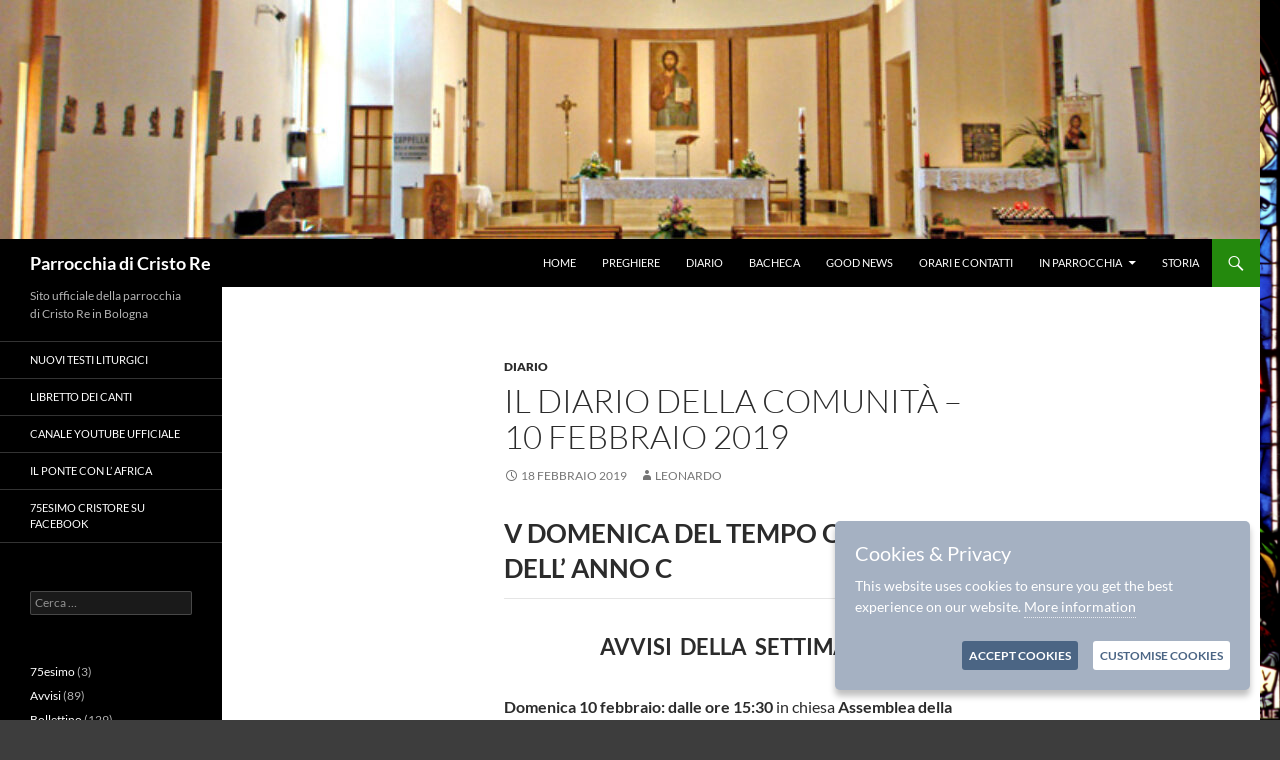

--- FILE ---
content_type: text/html; charset=UTF-8
request_url: http://cristorebologna.it/il-diario-della-comunita-10-febbraio-2/
body_size: 10616
content:
<!DOCTYPE html>
<!--[if IE 7]>
<html class="ie ie7" lang="it-IT">
<![endif]-->
<!--[if IE 8]>
<html class="ie ie8" lang="it-IT">
<![endif]-->
<!--[if !(IE 7) & !(IE 8)]><!-->
<html lang="it-IT">
<!--<![endif]-->
<head>
	<meta charset="UTF-8">
	<meta name="viewport" content="width=device-width, initial-scale=1.0">
	<title>IL DIARIO DELLA COMUNITÀ &#8211; 10 FEBBRAIO 2019 | Parrocchia di Cristo Re</title>
	<link rel="profile" href="https://gmpg.org/xfn/11">
	<link rel="pingback" href="http://cristorebologna.it/xmlrpc.php">
	<!--[if lt IE 9]>
	<script src="http://cristorebologna.it/wp-content/themes/twentyfourteen/js/html5.js?ver=3.7.0"></script>
	<![endif]-->
	<meta name='robots' content='max-image-preview:large' />
<link rel="alternate" type="application/rss+xml" title="Parrocchia di Cristo Re &raquo; Feed" href="https://cristorebologna.it/feed/" />
<link rel="alternate" type="application/rss+xml" title="Parrocchia di Cristo Re &raquo; Feed dei commenti" href="https://cristorebologna.it/comments/feed/" />
<link rel="alternate" title="oEmbed (JSON)" type="application/json+oembed" href="https://cristorebologna.it/wp-json/oembed/1.0/embed?url=https%3A%2F%2Fcristorebologna.it%2Fil-diario-della-comunita-10-febbraio-2%2F" />
<link rel="alternate" title="oEmbed (XML)" type="text/xml+oembed" href="https://cristorebologna.it/wp-json/oembed/1.0/embed?url=https%3A%2F%2Fcristorebologna.it%2Fil-diario-della-comunita-10-febbraio-2%2F&#038;format=xml" />
<style id='wp-img-auto-sizes-contain-inline-css'>
img:is([sizes=auto i],[sizes^="auto," i]){contain-intrinsic-size:3000px 1500px}
/*# sourceURL=wp-img-auto-sizes-contain-inline-css */
</style>
<style id='wp-emoji-styles-inline-css'>

	img.wp-smiley, img.emoji {
		display: inline !important;
		border: none !important;
		box-shadow: none !important;
		height: 1em !important;
		width: 1em !important;
		margin: 0 0.07em !important;
		vertical-align: -0.1em !important;
		background: none !important;
		padding: 0 !important;
	}
/*# sourceURL=wp-emoji-styles-inline-css */
</style>
<style id='wp-block-library-inline-css'>
:root{--wp-block-synced-color:#7a00df;--wp-block-synced-color--rgb:122,0,223;--wp-bound-block-color:var(--wp-block-synced-color);--wp-editor-canvas-background:#ddd;--wp-admin-theme-color:#007cba;--wp-admin-theme-color--rgb:0,124,186;--wp-admin-theme-color-darker-10:#006ba1;--wp-admin-theme-color-darker-10--rgb:0,107,160.5;--wp-admin-theme-color-darker-20:#005a87;--wp-admin-theme-color-darker-20--rgb:0,90,135;--wp-admin-border-width-focus:2px}@media (min-resolution:192dpi){:root{--wp-admin-border-width-focus:1.5px}}.wp-element-button{cursor:pointer}:root .has-very-light-gray-background-color{background-color:#eee}:root .has-very-dark-gray-background-color{background-color:#313131}:root .has-very-light-gray-color{color:#eee}:root .has-very-dark-gray-color{color:#313131}:root .has-vivid-green-cyan-to-vivid-cyan-blue-gradient-background{background:linear-gradient(135deg,#00d084,#0693e3)}:root .has-purple-crush-gradient-background{background:linear-gradient(135deg,#34e2e4,#4721fb 50%,#ab1dfe)}:root .has-hazy-dawn-gradient-background{background:linear-gradient(135deg,#faaca8,#dad0ec)}:root .has-subdued-olive-gradient-background{background:linear-gradient(135deg,#fafae1,#67a671)}:root .has-atomic-cream-gradient-background{background:linear-gradient(135deg,#fdd79a,#004a59)}:root .has-nightshade-gradient-background{background:linear-gradient(135deg,#330968,#31cdcf)}:root .has-midnight-gradient-background{background:linear-gradient(135deg,#020381,#2874fc)}:root{--wp--preset--font-size--normal:16px;--wp--preset--font-size--huge:42px}.has-regular-font-size{font-size:1em}.has-larger-font-size{font-size:2.625em}.has-normal-font-size{font-size:var(--wp--preset--font-size--normal)}.has-huge-font-size{font-size:var(--wp--preset--font-size--huge)}.has-text-align-center{text-align:center}.has-text-align-left{text-align:left}.has-text-align-right{text-align:right}.has-fit-text{white-space:nowrap!important}#end-resizable-editor-section{display:none}.aligncenter{clear:both}.items-justified-left{justify-content:flex-start}.items-justified-center{justify-content:center}.items-justified-right{justify-content:flex-end}.items-justified-space-between{justify-content:space-between}.screen-reader-text{border:0;clip-path:inset(50%);height:1px;margin:-1px;overflow:hidden;padding:0;position:absolute;width:1px;word-wrap:normal!important}.screen-reader-text:focus{background-color:#ddd;clip-path:none;color:#444;display:block;font-size:1em;height:auto;left:5px;line-height:normal;padding:15px 23px 14px;text-decoration:none;top:5px;width:auto;z-index:100000}html :where(.has-border-color){border-style:solid}html :where([style*=border-top-color]){border-top-style:solid}html :where([style*=border-right-color]){border-right-style:solid}html :where([style*=border-bottom-color]){border-bottom-style:solid}html :where([style*=border-left-color]){border-left-style:solid}html :where([style*=border-width]){border-style:solid}html :where([style*=border-top-width]){border-top-style:solid}html :where([style*=border-right-width]){border-right-style:solid}html :where([style*=border-bottom-width]){border-bottom-style:solid}html :where([style*=border-left-width]){border-left-style:solid}html :where(img[class*=wp-image-]){height:auto;max-width:100%}:where(figure){margin:0 0 1em}html :where(.is-position-sticky){--wp-admin--admin-bar--position-offset:var(--wp-admin--admin-bar--height,0px)}@media screen and (max-width:600px){html :where(.is-position-sticky){--wp-admin--admin-bar--position-offset:0px}}

/*# sourceURL=wp-block-library-inline-css */
</style><style id='wp-block-categories-inline-css'>
.wp-block-categories{box-sizing:border-box}.wp-block-categories.alignleft{margin-right:2em}.wp-block-categories.alignright{margin-left:2em}.wp-block-categories.wp-block-categories-dropdown.aligncenter{text-align:center}.wp-block-categories .wp-block-categories__label{display:block;width:100%}
/*# sourceURL=http://cristorebologna.it/wp-includes/blocks/categories/style.min.css */
</style>
<style id='wp-block-paragraph-inline-css'>
.is-small-text{font-size:.875em}.is-regular-text{font-size:1em}.is-large-text{font-size:2.25em}.is-larger-text{font-size:3em}.has-drop-cap:not(:focus):first-letter{float:left;font-size:8.4em;font-style:normal;font-weight:100;line-height:.68;margin:.05em .1em 0 0;text-transform:uppercase}body.rtl .has-drop-cap:not(:focus):first-letter{float:none;margin-left:.1em}p.has-drop-cap.has-background{overflow:hidden}:root :where(p.has-background){padding:1.25em 2.375em}:where(p.has-text-color:not(.has-link-color)) a{color:inherit}p.has-text-align-left[style*="writing-mode:vertical-lr"],p.has-text-align-right[style*="writing-mode:vertical-rl"]{rotate:180deg}
/*# sourceURL=http://cristorebologna.it/wp-includes/blocks/paragraph/style.min.css */
</style>
<style id='global-styles-inline-css'>
:root{--wp--preset--aspect-ratio--square: 1;--wp--preset--aspect-ratio--4-3: 4/3;--wp--preset--aspect-ratio--3-4: 3/4;--wp--preset--aspect-ratio--3-2: 3/2;--wp--preset--aspect-ratio--2-3: 2/3;--wp--preset--aspect-ratio--16-9: 16/9;--wp--preset--aspect-ratio--9-16: 9/16;--wp--preset--color--black: #000;--wp--preset--color--cyan-bluish-gray: #abb8c3;--wp--preset--color--white: #fff;--wp--preset--color--pale-pink: #f78da7;--wp--preset--color--vivid-red: #cf2e2e;--wp--preset--color--luminous-vivid-orange: #ff6900;--wp--preset--color--luminous-vivid-amber: #fcb900;--wp--preset--color--light-green-cyan: #7bdcb5;--wp--preset--color--vivid-green-cyan: #00d084;--wp--preset--color--pale-cyan-blue: #8ed1fc;--wp--preset--color--vivid-cyan-blue: #0693e3;--wp--preset--color--vivid-purple: #9b51e0;--wp--preset--color--green: #24890d;--wp--preset--color--dark-gray: #2b2b2b;--wp--preset--color--medium-gray: #767676;--wp--preset--color--light-gray: #f5f5f5;--wp--preset--gradient--vivid-cyan-blue-to-vivid-purple: linear-gradient(135deg,rgb(6,147,227) 0%,rgb(155,81,224) 100%);--wp--preset--gradient--light-green-cyan-to-vivid-green-cyan: linear-gradient(135deg,rgb(122,220,180) 0%,rgb(0,208,130) 100%);--wp--preset--gradient--luminous-vivid-amber-to-luminous-vivid-orange: linear-gradient(135deg,rgb(252,185,0) 0%,rgb(255,105,0) 100%);--wp--preset--gradient--luminous-vivid-orange-to-vivid-red: linear-gradient(135deg,rgb(255,105,0) 0%,rgb(207,46,46) 100%);--wp--preset--gradient--very-light-gray-to-cyan-bluish-gray: linear-gradient(135deg,rgb(238,238,238) 0%,rgb(169,184,195) 100%);--wp--preset--gradient--cool-to-warm-spectrum: linear-gradient(135deg,rgb(74,234,220) 0%,rgb(151,120,209) 20%,rgb(207,42,186) 40%,rgb(238,44,130) 60%,rgb(251,105,98) 80%,rgb(254,248,76) 100%);--wp--preset--gradient--blush-light-purple: linear-gradient(135deg,rgb(255,206,236) 0%,rgb(152,150,240) 100%);--wp--preset--gradient--blush-bordeaux: linear-gradient(135deg,rgb(254,205,165) 0%,rgb(254,45,45) 50%,rgb(107,0,62) 100%);--wp--preset--gradient--luminous-dusk: linear-gradient(135deg,rgb(255,203,112) 0%,rgb(199,81,192) 50%,rgb(65,88,208) 100%);--wp--preset--gradient--pale-ocean: linear-gradient(135deg,rgb(255,245,203) 0%,rgb(182,227,212) 50%,rgb(51,167,181) 100%);--wp--preset--gradient--electric-grass: linear-gradient(135deg,rgb(202,248,128) 0%,rgb(113,206,126) 100%);--wp--preset--gradient--midnight: linear-gradient(135deg,rgb(2,3,129) 0%,rgb(40,116,252) 100%);--wp--preset--font-size--small: 13px;--wp--preset--font-size--medium: 20px;--wp--preset--font-size--large: 36px;--wp--preset--font-size--x-large: 42px;--wp--preset--spacing--20: 0.44rem;--wp--preset--spacing--30: 0.67rem;--wp--preset--spacing--40: 1rem;--wp--preset--spacing--50: 1.5rem;--wp--preset--spacing--60: 2.25rem;--wp--preset--spacing--70: 3.38rem;--wp--preset--spacing--80: 5.06rem;--wp--preset--shadow--natural: 6px 6px 9px rgba(0, 0, 0, 0.2);--wp--preset--shadow--deep: 12px 12px 50px rgba(0, 0, 0, 0.4);--wp--preset--shadow--sharp: 6px 6px 0px rgba(0, 0, 0, 0.2);--wp--preset--shadow--outlined: 6px 6px 0px -3px rgb(255, 255, 255), 6px 6px rgb(0, 0, 0);--wp--preset--shadow--crisp: 6px 6px 0px rgb(0, 0, 0);}:where(.is-layout-flex){gap: 0.5em;}:where(.is-layout-grid){gap: 0.5em;}body .is-layout-flex{display: flex;}.is-layout-flex{flex-wrap: wrap;align-items: center;}.is-layout-flex > :is(*, div){margin: 0;}body .is-layout-grid{display: grid;}.is-layout-grid > :is(*, div){margin: 0;}:where(.wp-block-columns.is-layout-flex){gap: 2em;}:where(.wp-block-columns.is-layout-grid){gap: 2em;}:where(.wp-block-post-template.is-layout-flex){gap: 1.25em;}:where(.wp-block-post-template.is-layout-grid){gap: 1.25em;}.has-black-color{color: var(--wp--preset--color--black) !important;}.has-cyan-bluish-gray-color{color: var(--wp--preset--color--cyan-bluish-gray) !important;}.has-white-color{color: var(--wp--preset--color--white) !important;}.has-pale-pink-color{color: var(--wp--preset--color--pale-pink) !important;}.has-vivid-red-color{color: var(--wp--preset--color--vivid-red) !important;}.has-luminous-vivid-orange-color{color: var(--wp--preset--color--luminous-vivid-orange) !important;}.has-luminous-vivid-amber-color{color: var(--wp--preset--color--luminous-vivid-amber) !important;}.has-light-green-cyan-color{color: var(--wp--preset--color--light-green-cyan) !important;}.has-vivid-green-cyan-color{color: var(--wp--preset--color--vivid-green-cyan) !important;}.has-pale-cyan-blue-color{color: var(--wp--preset--color--pale-cyan-blue) !important;}.has-vivid-cyan-blue-color{color: var(--wp--preset--color--vivid-cyan-blue) !important;}.has-vivid-purple-color{color: var(--wp--preset--color--vivid-purple) !important;}.has-black-background-color{background-color: var(--wp--preset--color--black) !important;}.has-cyan-bluish-gray-background-color{background-color: var(--wp--preset--color--cyan-bluish-gray) !important;}.has-white-background-color{background-color: var(--wp--preset--color--white) !important;}.has-pale-pink-background-color{background-color: var(--wp--preset--color--pale-pink) !important;}.has-vivid-red-background-color{background-color: var(--wp--preset--color--vivid-red) !important;}.has-luminous-vivid-orange-background-color{background-color: var(--wp--preset--color--luminous-vivid-orange) !important;}.has-luminous-vivid-amber-background-color{background-color: var(--wp--preset--color--luminous-vivid-amber) !important;}.has-light-green-cyan-background-color{background-color: var(--wp--preset--color--light-green-cyan) !important;}.has-vivid-green-cyan-background-color{background-color: var(--wp--preset--color--vivid-green-cyan) !important;}.has-pale-cyan-blue-background-color{background-color: var(--wp--preset--color--pale-cyan-blue) !important;}.has-vivid-cyan-blue-background-color{background-color: var(--wp--preset--color--vivid-cyan-blue) !important;}.has-vivid-purple-background-color{background-color: var(--wp--preset--color--vivid-purple) !important;}.has-black-border-color{border-color: var(--wp--preset--color--black) !important;}.has-cyan-bluish-gray-border-color{border-color: var(--wp--preset--color--cyan-bluish-gray) !important;}.has-white-border-color{border-color: var(--wp--preset--color--white) !important;}.has-pale-pink-border-color{border-color: var(--wp--preset--color--pale-pink) !important;}.has-vivid-red-border-color{border-color: var(--wp--preset--color--vivid-red) !important;}.has-luminous-vivid-orange-border-color{border-color: var(--wp--preset--color--luminous-vivid-orange) !important;}.has-luminous-vivid-amber-border-color{border-color: var(--wp--preset--color--luminous-vivid-amber) !important;}.has-light-green-cyan-border-color{border-color: var(--wp--preset--color--light-green-cyan) !important;}.has-vivid-green-cyan-border-color{border-color: var(--wp--preset--color--vivid-green-cyan) !important;}.has-pale-cyan-blue-border-color{border-color: var(--wp--preset--color--pale-cyan-blue) !important;}.has-vivid-cyan-blue-border-color{border-color: var(--wp--preset--color--vivid-cyan-blue) !important;}.has-vivid-purple-border-color{border-color: var(--wp--preset--color--vivid-purple) !important;}.has-vivid-cyan-blue-to-vivid-purple-gradient-background{background: var(--wp--preset--gradient--vivid-cyan-blue-to-vivid-purple) !important;}.has-light-green-cyan-to-vivid-green-cyan-gradient-background{background: var(--wp--preset--gradient--light-green-cyan-to-vivid-green-cyan) !important;}.has-luminous-vivid-amber-to-luminous-vivid-orange-gradient-background{background: var(--wp--preset--gradient--luminous-vivid-amber-to-luminous-vivid-orange) !important;}.has-luminous-vivid-orange-to-vivid-red-gradient-background{background: var(--wp--preset--gradient--luminous-vivid-orange-to-vivid-red) !important;}.has-very-light-gray-to-cyan-bluish-gray-gradient-background{background: var(--wp--preset--gradient--very-light-gray-to-cyan-bluish-gray) !important;}.has-cool-to-warm-spectrum-gradient-background{background: var(--wp--preset--gradient--cool-to-warm-spectrum) !important;}.has-blush-light-purple-gradient-background{background: var(--wp--preset--gradient--blush-light-purple) !important;}.has-blush-bordeaux-gradient-background{background: var(--wp--preset--gradient--blush-bordeaux) !important;}.has-luminous-dusk-gradient-background{background: var(--wp--preset--gradient--luminous-dusk) !important;}.has-pale-ocean-gradient-background{background: var(--wp--preset--gradient--pale-ocean) !important;}.has-electric-grass-gradient-background{background: var(--wp--preset--gradient--electric-grass) !important;}.has-midnight-gradient-background{background: var(--wp--preset--gradient--midnight) !important;}.has-small-font-size{font-size: var(--wp--preset--font-size--small) !important;}.has-medium-font-size{font-size: var(--wp--preset--font-size--medium) !important;}.has-large-font-size{font-size: var(--wp--preset--font-size--large) !important;}.has-x-large-font-size{font-size: var(--wp--preset--font-size--x-large) !important;}
/*# sourceURL=global-styles-inline-css */
</style>

<style id='classic-theme-styles-inline-css'>
/*! This file is auto-generated */
.wp-block-button__link{color:#fff;background-color:#32373c;border-radius:9999px;box-shadow:none;text-decoration:none;padding:calc(.667em + 2px) calc(1.333em + 2px);font-size:1.125em}.wp-block-file__button{background:#32373c;color:#fff;text-decoration:none}
/*# sourceURL=/wp-includes/css/classic-themes.min.css */
</style>
<link rel='stylesheet' id='twentyfourteen-lato-css' href='http://cristorebologna.it/wp-content/themes/twentyfourteen/fonts/font-lato.css?ver=20230328' media='all' />
<link rel='stylesheet' id='genericons-css' href='http://cristorebologna.it/wp-content/themes/twentyfourteen/genericons/genericons.css?ver=3.0.3' media='all' />
<link rel='stylesheet' id='twentyfourteen-style-css' href='http://cristorebologna.it/wp-content/themes/twentyfourteen/style.css?ver=20250415' media='all' />
<link rel='stylesheet' id='twentyfourteen-block-style-css' href='http://cristorebologna.it/wp-content/themes/twentyfourteen/css/blocks.css?ver=20240708' media='all' />
<script src="http://cristorebologna.it/wp-includes/js/jquery/jquery.min.js?ver=3.7.1" id="jquery-core-js"></script>
<script src="http://cristorebologna.it/wp-includes/js/jquery/jquery-migrate.min.js?ver=3.4.1" id="jquery-migrate-js"></script>
<script src="http://cristorebologna.it/wp-content/plugins/easy-wp-cookie-popup/assets/public/jquery.ihavecookies.min.js?ver=6.9" id="ihavecookies-js-js"></script>
<script src="http://cristorebologna.it/wp-content/themes/twentyfourteen/js/functions.js?ver=20230526" id="twentyfourteen-script-js" defer data-wp-strategy="defer"></script>
<link rel="https://api.w.org/" href="https://cristorebologna.it/wp-json/" /><link rel="alternate" title="JSON" type="application/json" href="https://cristorebologna.it/wp-json/wp/v2/posts/579" /><link rel="EditURI" type="application/rsd+xml" title="RSD" href="https://cristorebologna.it/xmlrpc.php?rsd" />
<meta name="generator" content="WordPress 6.9" />
<link rel="canonical" href="https://cristorebologna.it/il-diario-della-comunita-10-febbraio-2/" />
<link rel='shortlink' href='https://cristorebologna.it/?p=579' />

        <style>

                        #gdpr-cookie-message {
                position: fixed;
                right: 30px;
                bottom: 30px;
                max-width: 375px;
                background-color: #a5b1c2;
                color: #ffffff;
                font-size: 14px;
                padding: 20px;
                border-radius: 5px;
                box-shadow: 0 6px 6px rgba(0, 0, 0, 0.25);
                margin-left: 30px;
                z-index: 99;
            }

            
            #gdpr-cookie-message h4 {
                color: #ffffff;
                font-size: 20px;
                font-weight: 500;
                margin-bottom: 10px;
                margin-top: 0px;
            }

            #gdpr-cookie-message h5 {
                color: #ffffff;
                font-size: calc(20px - 4px);
                font-weight: 500;
                margin-bottom: 10px;
                margin-top: 0px;
            }

            #gdpr-cookie-message p, #gdpr-cookie-message ul {
                color: #ffffff;
                font-size: 14px;
                line-height: 1.5em;
            }

            #gdpr-cookie-message p:last-child {
                margin-bottom: 0;
                text-align: right;
            }

            #gdpr-cookie-message li {
                width: 49%;
                display: inline-block;
            }

            #gdpr-cookie-message a {
                color: #ffffff;
                text-decoration: none;
                font-size: 14px;
                padding-bottom: 2px;
                border-bottom: 1px dotted rgba(255, 255, 255, 0.75);
                transition: all 0.3s ease-in;
            }

            #gdpr-cookie-message a:hover {
                color: white;
                border-bottom-color: #ffffff;
                transition: all 0.3s ease-in;
            }

            #gdpr-cookie-message button {
                border: none;
                background: #4b6584;
                color: #ffffff;
                font-size: 12px;
                padding: 7px;
                border-radius: 3px;
                margin-left: 15px;
                cursor: pointer;
                transition: all 0.3s ease-in;
            }

            #gdpr-cookie-message button:hover {
                transition: all 0.3s ease-in;
            }

            button#gdpr-cookie-advanced {
                background: #ffffff;
                color: #4b6584;
                font-size: 12px;
            }

            button#gdpr-cookie-advanced:hover {
                transition: all 0.3s ease-in;
            }

            #gdpr-cookie-message button:disabled {
                opacity: 0.3;
            }

            #gdpr-cookie-message input[type="checkbox"] {
                float: none;
                margin-top: 0;
                margin-right: 5px;
            }

            .cookimize-alternate-text {
                background-color: #a5b1c2;
                color: #ffffff;
                padding: 10px 15px;
                text-align: center;
                border-radius: 5px;
                box-shadow: 0 6px 6px rgba(0, 0, 0, 0.25);
            }

            .cookimize-alternate-text h5, .cookimize-alternate-text p {
                margin: 0px;
            }


        </style>

		<!-- Analytics by WP Statistics - https://wp-statistics.com -->
<style id="custom-background-css">
body.custom-background { background-color: #3d3d3d; background-image: url("http://cristorebologna.it/wp-content/uploads/2014/03/CRISTORE.jpg"); background-position: right top; background-size: contain; background-repeat: no-repeat; background-attachment: fixed; }
</style>
	</head>

<body class="wp-singular post-template-default single single-post postid-579 single-format-standard custom-background wp-embed-responsive wp-theme-twentyfourteen group-blog header-image full-width singular">
<a class="screen-reader-text skip-link" href="#content">
	Vai al contenuto</a>
<div id="page" class="hfeed site">
			<div id="site-header">
		<a href="https://cristorebologna.it/" rel="home" >
			<img src="http://cristorebologna.it/wp-content/uploads/2014/03/cropped-Interno-1.jpg" width="1260" height="239" alt="Parrocchia di Cristo Re" srcset="https://cristorebologna.it/wp-content/uploads/2014/03/cropped-Interno-1.jpg 1260w, https://cristorebologna.it/wp-content/uploads/2014/03/cropped-Interno-1-300x57.jpg 300w, https://cristorebologna.it/wp-content/uploads/2014/03/cropped-Interno-1-1024x194.jpg 1024w, https://cristorebologna.it/wp-content/uploads/2014/03/cropped-Interno-1-768x146.jpg 768w" sizes="(max-width: 1260px) 100vw, 1260px" decoding="async" fetchpriority="high" />		</a>
	</div>
	
	<header id="masthead" class="site-header">
		<div class="header-main">
			<h1 class="site-title"><a href="https://cristorebologna.it/" rel="home" >Parrocchia di Cristo Re</a></h1>

			<div class="search-toggle">
				<a href="#search-container" class="screen-reader-text" aria-expanded="false" aria-controls="search-container">
					Cerca				</a>
			</div>

			<nav id="primary-navigation" class="site-navigation primary-navigation">
				<button class="menu-toggle">Menu principale</button>
				<div class="menu-menu-principale-container"><ul id="primary-menu" class="nav-menu"><li id="menu-item-165" class="menu-item menu-item-type-custom menu-item-object-custom menu-item-165"><a href="http://cristorebologna.it">Home</a></li>
<li id="menu-item-1004" class="menu-item menu-item-type-taxonomy menu-item-object-category menu-item-1004"><a href="https://cristorebologna.it/category/preghiere/">Preghiere</a></li>
<li id="menu-item-139" class="menu-item menu-item-type-taxonomy menu-item-object-category current-post-ancestor current-menu-parent current-post-parent menu-item-139"><a href="https://cristorebologna.it/category/diario/">Diario</a></li>
<li id="menu-item-140" class="menu-item menu-item-type-taxonomy menu-item-object-category menu-item-140"><a href="https://cristorebologna.it/category/avvisi/">Bacheca</a></li>
<li id="menu-item-384" class="menu-item menu-item-type-taxonomy menu-item-object-category menu-item-384"><a href="https://cristorebologna.it/category/goodnews/">Good News</a></li>
<li id="menu-item-138" class="menu-item menu-item-type-post_type menu-item-object-page menu-item-138"><a href="https://cristorebologna.it/informazioni-utili/">Orari e contatti</a></li>
<li id="menu-item-137" class="menu-item menu-item-type-post_type menu-item-object-page menu-item-has-children menu-item-137"><a href="https://cristorebologna.it/parrocchia/">In Parrocchia</a>
<ul class="sub-menu">
	<li id="menu-item-1193" class="menu-item menu-item-type-post_type menu-item-object-page menu-item-1193"><a href="https://cristorebologna.it/?page_id=1189">NUOVI TESTI LITURGICI</a></li>
	<li id="menu-item-1076" class="menu-item menu-item-type-post_type menu-item-object-page menu-item-1076"><a href="https://cristorebologna.it/libretto-dei-canti/">Libretto dei canti</a></li>
	<li id="menu-item-590" class="menu-item menu-item-type-post_type menu-item-object-page menu-item-590"><a href="https://cristorebologna.it/incontri-don-maurizio/">Incontri don maurizio</a></li>
	<li id="menu-item-136" class="menu-item menu-item-type-post_type menu-item-object-page menu-item-136"><a href="https://cristorebologna.it/sacerdoti-e-diaconi/">Sacerdoti e Diaconi</a></li>
	<li id="menu-item-466" class="menu-item menu-item-type-post_type menu-item-object-page menu-item-466"><a href="https://cristorebologna.it/ministri-istituiti/">Ministri Istituiti</a></li>
	<li id="menu-item-467" class="menu-item menu-item-type-post_type menu-item-object-page menu-item-467"><a href="https://cristorebologna.it/attivita/">Attività</a></li>
</ul>
</li>
<li id="menu-item-135" class="menu-item menu-item-type-post_type menu-item-object-page menu-item-135"><a href="https://cristorebologna.it/storia/">Storia</a></li>
</ul></div>			</nav>
		</div>

		<div id="search-container" class="search-box-wrapper hide">
			<div class="search-box">
				<form role="search" method="get" class="search-form" action="https://cristorebologna.it/">
				<label>
					<span class="screen-reader-text">Ricerca per:</span>
					<input type="search" class="search-field" placeholder="Cerca &hellip;" value="" name="s" />
				</label>
				<input type="submit" class="search-submit" value="Cerca" />
			</form>			</div>
		</div>
	</header><!-- #masthead -->

	<div id="main" class="site-main">

	<div id="primary" class="content-area">
		<div id="content" class="site-content" role="main">
			
<article id="post-579" class="post-579 post type-post status-publish format-standard hentry category-diario tag-benedizioni tag-caritas tag-coro tag-zona-pastorale">
	
	<header class="entry-header">
				<div class="entry-meta">
			<span class="cat-links"><a href="https://cristorebologna.it/category/diario/" rel="category tag">Diario</a></span>
		</div>
			<h1 class="entry-title">IL DIARIO DELLA COMUNITÀ &#8211; 10 FEBBRAIO 2019</h1>
		<div class="entry-meta">
			<span class="entry-date"><a href="https://cristorebologna.it/il-diario-della-comunita-10-febbraio-2/" rel="bookmark"><time class="entry-date" datetime="2019-02-18T09:34:57+01:00">18 Febbraio 2019</time></a></span> <span class="byline"><span class="author vcard"><a class="url fn n" href="https://cristorebologna.it/author/leonardo/" rel="author">Leonardo</a></span></span>		</div><!-- .entry-meta -->
	</header><!-- .entry-header -->

		<div class="entry-content">
		<h1>V DOMENICA DEL TEMPO ORDINARIO DELL&#8217; ANNO C</h1>
<hr />
<h3 style="text-align: center;">AVVISI  DELLA  SETTIMANA<br /><br /></h3>
<p><b>Domenica 10 febbraio: dalle ore 15:30</b> in chiesa <b>Assemblea della Zona Pastorale</b> Seconda tappa degli incontri sinodali.</p>
<p style="text-align: center;"><b>da lunedì 11 gennaio, riprendono le benedizioni pasquali, questa settimana saremo nelle seguenti vie: Agucchi e Decumana.</b></p>
<p><b>Lunedì 11 febbraio ore 21</b> in canonica, riunione per tutti coloro (adulti e giovani) che desiderano aiutare per la preparazione e gestione di ESTATE RAGAZZI 2019.</p>
<p> </p>
<p><b>Giovedì 14: </b></p>
<ul>
<li><b>dalle ore 15 alle 17</b>, al Centro Nuove Opere Parrocchiali don Mazzoli ritrovo del <b>Gruppo Sole</b>: ci si trova insieme tra “diversamente giovani” per giocare a tombola, chiacchierare e fare merenda. Chiunque desiderasse stare in compagnia, può partecipare.</li>
<li><b>ore 18</b> all’interno della cappella della Madonna di S.Barnaba, ritrovo del <b>Gruppo San Pio.</b></li>
<li><b>ore 20:30</b> in chiesa “<b>una comunità che canta, incanta!</b>”  l&#8217;obiettivo è creare uno spazio aperto dove chi ha voglia di suonare e cantare e si diverte facendolo, trovi accoglienza e compagnia.</li>
</ul>
<p> </p>
<p>Tutte le domeniche, durante l’offertorio verranno portati all’altare i doni alimentari portati in Chiesa dai parrocchiani prima della Messa. <b>I doni ricevuti verranno destinati alla Caritas.</b></p>
<p> </p>
<p><b>In evidenza:<br /></b>Nel periodo tra l’Epifania e la Pasqua, <b>leggeremo insieme i primi quattro capitoli del Vangelo secondo Luca alle ore 21 in Teatro</b>, lettura guidata da d. Maurizio, nelle seguenti date: <b>19 febbraio, 5 </b>e<b> 19 marzo </b>e<b> 2 aprile 2019.</b></p>
<hr />
<p>LETTURE DELLA VI DOMENICA DEL TEMPO ORDINARIO DELL’ANNO C</p>
<ul>
<li><strong>Geremia 17,5-8</strong>: Beato chi spera e confida nel Signore.</li>
<li><b>Salmo 1: </b>Compiaciamoci della Parola di Dio e mettiamola.</li>
<li><b>1 Corinti 15, 12.16-18: </b>Come Cristo, anche noi risorgeremo&#8230;</li>
<li><b>Luca 6,17.20-26:</b> &#8230;e la nostra ricompensa potrà essere grande nei cieli.</li>
</ul>


<p></p>
	</div><!-- .entry-content -->
	
	<footer class="entry-meta"><span class="tag-links"><a href="https://cristorebologna.it/tag/benedizioni/" rel="tag">benedizioni</a><a href="https://cristorebologna.it/tag/caritas/" rel="tag">caritas</a><a href="https://cristorebologna.it/tag/coro/" rel="tag">coro</a><a href="https://cristorebologna.it/tag/zona-pastorale/" rel="tag">zona pastorale</a></span></footer></article><!-- #post-579 -->
		<nav class="navigation post-navigation">
		<h1 class="screen-reader-text">
			Navigazione articolo		</h1>
		<div class="nav-links">
			<a href="https://cristorebologna.it/il-diario-della-comunita-03-febbraio/" rel="prev"><span class="meta-nav">Articolo precedente</span>IL DIARIO DELLA COMUNITÀ &#8211; 3 FEBBRAIO 2019</a><a href="https://cristorebologna.it/il-diario-della-comunita-17-febbraio-2/" rel="next"><span class="meta-nav">Articolo successivo</span>IL DIARIO DELLA COMUNITÀ &#8211; 17 FEBBRAIO 2019</a>			</div><!-- .nav-links -->
		</nav><!-- .navigation -->
				</div><!-- #content -->
	</div><!-- #primary -->

<div id="secondary">
		<h2 class="site-description">Sito ufficiale della parrocchia di Cristo Re in Bologna</h2>
	
		<nav class="navigation site-navigation secondary-navigation">
		<div class="menu-menu-laterale-container"><ul id="menu-menu-laterale" class="menu"><li id="menu-item-1194" class="menu-item menu-item-type-post_type menu-item-object-page menu-item-1194"><a href="https://cristorebologna.it/?page_id=1189">NUOVI TESTI LITURGICI</a></li>
<li id="menu-item-1077" class="menu-item menu-item-type-post_type menu-item-object-page menu-item-1077"><a href="https://cristorebologna.it/libretto-dei-canti/">Libretto dei canti</a></li>
<li id="menu-item-995" class="menu-item menu-item-type-post_type menu-item-object-page menu-item-995"><a href="https://cristorebologna.it/canale-youtube-ufficiale/">CANALE YOUTUBE UFFICIALE</a></li>
<li id="menu-item-1184" class="menu-item menu-item-type-post_type menu-item-object-page menu-item-1184"><a href="https://cristorebologna.it/il-ponte-con-lafrica/">Il ponte con l&#8217; Africa</a></li>
<li id="menu-item-498" class="menu-item menu-item-type-custom menu-item-object-custom menu-item-498"><a href="https://www.facebook.com/75esimo-Cristo-Re-463035297224650/">75esimo CristoRe su facebook</a></li>
</ul></div>	</nav>
	
		<div id="primary-sidebar" class="primary-sidebar widget-area" role="complementary">
		<aside id="search-2" class="widget widget_search"><form role="search" method="get" class="search-form" action="https://cristorebologna.it/">
				<label>
					<span class="screen-reader-text">Ricerca per:</span>
					<input type="search" class="search-field" placeholder="Cerca &hellip;" value="" name="s" />
				</label>
				<input type="submit" class="search-submit" value="Cerca" />
			</form></aside><aside id="block-4" class="widget widget_block widget_categories"><ul class="wp-block-categories-list wp-block-categories">	<li class="cat-item cat-item-9"><a href="https://cristorebologna.it/category/75esimo/">75esimo</a> (3)
</li>
	<li class="cat-item cat-item-4"><a href="https://cristorebologna.it/category/avvisi/">Avvisi</a> (89)
</li>
	<li class="cat-item cat-item-1"><a href="https://cristorebologna.it/category/bollettino/">Bollettino</a> (129)
</li>
	<li class="cat-item cat-item-3"><a href="https://cristorebologna.it/category/catechesi/">Catechesi</a> (4)
</li>
	<li class="cat-item cat-item-7"><a href="https://cristorebologna.it/category/diario/">Diario</a> (195)
</li>
	<li class="cat-item cat-item-11"><a href="https://cristorebologna.it/category/goodnews/">Good News</a> (25)
</li>
	<li class="cat-item cat-item-107"><a href="https://cristorebologna.it/category/preghiere/">Preghiere</a> (18)
</li>
	<li class="cat-item cat-item-5"><a href="https://cristorebologna.it/category/settimana-santa/">Settimana Santa</a> (5)
</li>
</ul></aside>	</div><!-- #primary-sidebar -->
	</div><!-- #secondary -->

		</div><!-- #main -->

		<footer id="colophon" class="site-footer">

			
			<div class="site-info">
								<a class="privacy-policy-link" href="https://cristorebologna.it/privacy-policy/" rel="privacy-policy">Privacy Policy</a><span role="separator" aria-hidden="true"></span>				<a href="https://wordpress.org/" class="imprint">
					Proudly powered by WordPress				</a>
			</div><!-- .site-info -->
		</footer><!-- #colophon -->
	</div><!-- #page -->

	<script type="speculationrules">
{"prefetch":[{"source":"document","where":{"and":[{"href_matches":"/*"},{"not":{"href_matches":["/wp-*.php","/wp-admin/*","/wp-content/uploads/*","/wp-content/*","/wp-content/plugins/*","/wp-content/themes/twentyfourteen/*","/*\\?(.+)"]}},{"not":{"selector_matches":"a[rel~=\"nofollow\"]"}},{"not":{"selector_matches":".no-prefetch, .no-prefetch a"}}]},"eagerness":"conservative"}]}
</script>
<script id="cookimize-cookie-js-js-extra">
var cookimize = {"headline":"Cookies & Privacy","message":"This website uses cookies to ensure you get the best experience on our website.","trigger_time":"2","expiration_time":"1","privacy_page":"https://cristorebologna.it/privacy","privacy_page_text":"More information","accept":"Accept Cookies","customize":"Customise Cookies","cookie_type_title":"Select cookies to accept","checkboxes_checked":"","deactivate_all_cookies":"","iframes":"","ga_label":"","fb_label":"","fb_code":"","custom_code_1_label":"","custom_code_2_label":"","iframe_label":"","necessary":"Necessary Cookies"};
//# sourceURL=cookimize-cookie-js-js-extra
</script>
<script src="http://cristorebologna.it/wp-content/plugins/easy-wp-cookie-popup/assets/public/cookimize-cookie.js?ver=6.9" id="cookimize-cookie-js-js"></script>
<script id="wp-statistics-tracker-js-extra">
var WP_Statistics_Tracker_Object = {"requestUrl":"https://cristorebologna.it/wp-json/wp-statistics/v2","ajaxUrl":"https://cristorebologna.it/wp-admin/admin-ajax.php","hitParams":{"wp_statistics_hit":1,"source_type":"post","source_id":579,"search_query":"","signature":"e8ad97b2ac54fce63297b7a0c2542730","endpoint":"hit"},"option":{"dntEnabled":"","bypassAdBlockers":"","consentIntegration":{"name":null,"status":[]},"isPreview":false,"userOnline":false,"trackAnonymously":false,"isWpConsentApiActive":false,"consentLevel":""},"isLegacyEventLoaded":"","customEventAjaxUrl":"https://cristorebologna.it/wp-admin/admin-ajax.php?action=wp_statistics_custom_event&nonce=dbd09e6151","onlineParams":{"wp_statistics_hit":1,"source_type":"post","source_id":579,"search_query":"","signature":"e8ad97b2ac54fce63297b7a0c2542730","action":"wp_statistics_online_check"},"jsCheckTime":"60000"};
//# sourceURL=wp-statistics-tracker-js-extra
</script>
<script src="http://cristorebologna.it/wp-content/plugins/wp-statistics/assets/js/tracker.js?ver=14.16" id="wp-statistics-tracker-js"></script>
<script id="wp-emoji-settings" type="application/json">
{"baseUrl":"https://s.w.org/images/core/emoji/17.0.2/72x72/","ext":".png","svgUrl":"https://s.w.org/images/core/emoji/17.0.2/svg/","svgExt":".svg","source":{"concatemoji":"http://cristorebologna.it/wp-includes/js/wp-emoji-release.min.js?ver=6.9"}}
</script>
<script type="module">
/*! This file is auto-generated */
const a=JSON.parse(document.getElementById("wp-emoji-settings").textContent),o=(window._wpemojiSettings=a,"wpEmojiSettingsSupports"),s=["flag","emoji"];function i(e){try{var t={supportTests:e,timestamp:(new Date).valueOf()};sessionStorage.setItem(o,JSON.stringify(t))}catch(e){}}function c(e,t,n){e.clearRect(0,0,e.canvas.width,e.canvas.height),e.fillText(t,0,0);t=new Uint32Array(e.getImageData(0,0,e.canvas.width,e.canvas.height).data);e.clearRect(0,0,e.canvas.width,e.canvas.height),e.fillText(n,0,0);const a=new Uint32Array(e.getImageData(0,0,e.canvas.width,e.canvas.height).data);return t.every((e,t)=>e===a[t])}function p(e,t){e.clearRect(0,0,e.canvas.width,e.canvas.height),e.fillText(t,0,0);var n=e.getImageData(16,16,1,1);for(let e=0;e<n.data.length;e++)if(0!==n.data[e])return!1;return!0}function u(e,t,n,a){switch(t){case"flag":return n(e,"\ud83c\udff3\ufe0f\u200d\u26a7\ufe0f","\ud83c\udff3\ufe0f\u200b\u26a7\ufe0f")?!1:!n(e,"\ud83c\udde8\ud83c\uddf6","\ud83c\udde8\u200b\ud83c\uddf6")&&!n(e,"\ud83c\udff4\udb40\udc67\udb40\udc62\udb40\udc65\udb40\udc6e\udb40\udc67\udb40\udc7f","\ud83c\udff4\u200b\udb40\udc67\u200b\udb40\udc62\u200b\udb40\udc65\u200b\udb40\udc6e\u200b\udb40\udc67\u200b\udb40\udc7f");case"emoji":return!a(e,"\ud83e\u1fac8")}return!1}function f(e,t,n,a){let r;const o=(r="undefined"!=typeof WorkerGlobalScope&&self instanceof WorkerGlobalScope?new OffscreenCanvas(300,150):document.createElement("canvas")).getContext("2d",{willReadFrequently:!0}),s=(o.textBaseline="top",o.font="600 32px Arial",{});return e.forEach(e=>{s[e]=t(o,e,n,a)}),s}function r(e){var t=document.createElement("script");t.src=e,t.defer=!0,document.head.appendChild(t)}a.supports={everything:!0,everythingExceptFlag:!0},new Promise(t=>{let n=function(){try{var e=JSON.parse(sessionStorage.getItem(o));if("object"==typeof e&&"number"==typeof e.timestamp&&(new Date).valueOf()<e.timestamp+604800&&"object"==typeof e.supportTests)return e.supportTests}catch(e){}return null}();if(!n){if("undefined"!=typeof Worker&&"undefined"!=typeof OffscreenCanvas&&"undefined"!=typeof URL&&URL.createObjectURL&&"undefined"!=typeof Blob)try{var e="postMessage("+f.toString()+"("+[JSON.stringify(s),u.toString(),c.toString(),p.toString()].join(",")+"));",a=new Blob([e],{type:"text/javascript"});const r=new Worker(URL.createObjectURL(a),{name:"wpTestEmojiSupports"});return void(r.onmessage=e=>{i(n=e.data),r.terminate(),t(n)})}catch(e){}i(n=f(s,u,c,p))}t(n)}).then(e=>{for(const n in e)a.supports[n]=e[n],a.supports.everything=a.supports.everything&&a.supports[n],"flag"!==n&&(a.supports.everythingExceptFlag=a.supports.everythingExceptFlag&&a.supports[n]);var t;a.supports.everythingExceptFlag=a.supports.everythingExceptFlag&&!a.supports.flag,a.supports.everything||((t=a.source||{}).concatemoji?r(t.concatemoji):t.wpemoji&&t.twemoji&&(r(t.twemoji),r(t.wpemoji)))});
//# sourceURL=http://cristorebologna.it/wp-includes/js/wp-emoji-loader.min.js
</script>
</body>
</html>


--- FILE ---
content_type: application/javascript
request_url: http://cristorebologna.it/wp-content/plugins/easy-wp-cookie-popup/assets/public/jquery.ihavecookies.min.js?ver=6.9
body_size: 1708
content:
/*!
 * ihavecookies - jQuery plugin for displaying cookie/privacy message
 * v0.3.1
 *
 * Copyright (c) 2018 Ketan Mistry (https://iamketan.com.au)
 * Licensed under the MIT license:
 * http://www.opensource.org/licenses/mit-license.php
 *
 */
!function(e){e.fn.ihavecookies=function(n){var a=e(this),c=e.extend({cookieTypes:[{type:"Site Preferences",value:"preferences",description:"These are cookies that are related to your site preferences, e.g. remembering your username, site colours, etc."},{type:"Analytics",value:"analytics",description:"Cookies related to site visits, browser types, etc."},{type:"Marketing",value:"marketing",description:"Cookies related to marketing, e.g. newsletters, social media, etc"}],title:"Cookies & Privacy",message:"Cookies enable you to use shopping carts and to personalize your experience on our sites, tell us which parts of our websites people have visited, help us measure the effectiveness of ads and web searches, and give us insights into user behavior so we can improve our communications and products.",link:"/privacy-policy",delay:2e3,expires:30,moreInfoLabel:"More information",acceptBtnLabel:"Accept Cookies",advancedBtnLabel:"Customise Cookies",cookieTypesTitle:"Select cookies to accept",fixedCookieTypeLabel:"Necessary",fixedCookieTypeDesc:"These are cookies that are essential for the website to work correctly.",onAccept:function(){},uncheckBoxes:!1},n),r=t("cookieControl"),s=t("cookieControlPrefs");if(r&&s){var p=!0;"false"==r&&(p=!1),o(p,c.expires)}else{var d='<li><input type="checkbox" name="gdpr[]" value="necessary" checked="checked" disabled="disabled"> <label title="'+c.fixedCookieTypeDesc+'">'+c.fixedCookieTypeLabel+"</label></li>";e.each(c.cookieTypes,function(e,o){if(""!==o.type&&""!==o.value){var i="";o.description!==!1&&(i=' title="'+o.description+'"'),d+='<li><input type="checkbox" id="gdpr-cookietype-'+o.value+'" name="gdpr[]" value="'+o.value+'" data-auto="on"> <label for="gdpr-cookietype-'+o.value+'"'+i+">"+o.type+"</label></li>"}});var l='<div id="gdpr-cookie-message"><h4>'+c.title+"</h4><p>"+c.message+' <a href="'+c.link+'">'+c.moreInfoLabel+'</a><div id="gdpr-cookie-types" style="display:none;"><h5>'+c.cookieTypesTitle+"</h5><ul>"+d+'</ul></div><p><button id="gdpr-cookie-accept" type="button">'+c.acceptBtnLabel+'</button><button id="gdpr-cookie-advanced" type="button">'+c.advancedBtnLabel+"</button></p></div>";setTimeout(function(){e(a).append(l),e("#gdpr-cookie-message").hide().fadeIn("slow")},c.delay),e("body").on("click","#gdpr-cookie-accept",function(){o(!0,c.expires),e('input[name="gdpr[]"][data-auto="on"]').prop("checked",!0);var t=[];e.each(e('input[name="gdpr[]"]').serializeArray(),function(e,o){t.push(o.value)}),i("cookieControlPrefs",JSON.stringify(t),365),c.onAccept.call(this)}),e("body").on("click","#gdpr-cookie-advanced",function(){e('input[name="gdpr[]"]:not(:disabled)').attr("data-auto","off").prop("checked",!1),e("#gdpr-cookie-types").slideDown("fast",function(){e("#gdpr-cookie-advanced").prop("disabled",!0)})})}c.uncheckBoxes===!0&&e('input[type="checkbox"].ihavecookies').prop("checked",!1)},e.fn.ihavecookies.cookie=function(){var e=t("cookieControlPrefs");return JSON.parse(e)},e.fn.ihavecookies.preference=function(e){var o=t("cookieControl"),i=t("cookieControlPrefs");return i=JSON.parse(i),o!==!1&&(i!==!1&&i.indexOf(e)!==-1)};var o=function(o,t){i("cookieControl",o,t),e("#gdpr-cookie-message").fadeOut("fast",function(){e(this).remove()})},i=function(e,o,i){var n=new Date;n.setTime(n.getTime()+24*i*60*60*1e3);var a="expires="+n.toUTCString();return document.cookie=e+"="+o+";"+a+";path=/",t(e)},t=function(e){for(var o=e+"=",i=decodeURIComponent(document.cookie),t=i.split(";"),n=0;n<t.length;n++){for(var a=t[n];" "==a.charAt(0);)a=a.substring(1);if(0===a.indexOf(o))return a.substring(o.length,a.length)}return!1}}(jQuery);
